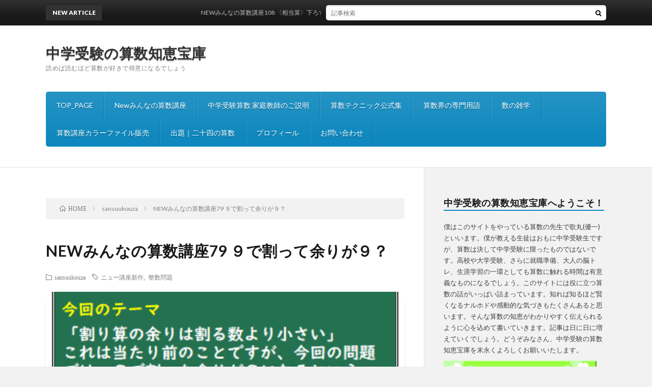

--- FILE ---
content_type: text/html; charset=UTF-8
request_url: https://sanjutsu.com/sansuukouza/9dewaruamari9/
body_size: 11343
content:
<!DOCTYPE html>
<html lang="ja" prefix="og: http://ogp.me/ns#">
<head prefix="og: http://ogp.me/ns# fb: http://ogp.me/ns/fb# article: http://ogp.me/ns/article#">
<meta charset="UTF-8">
<title>NEWみんなの算数講座79 ９で割って余りが９？ │ 中学受験の算数知恵宝庫</title>
<link rel='stylesheet' id='wp-block-library-css'  href='https://sanjutsu.com/wp-includes/css/dist/block-library/style.min.css?ver=5.6.16' type='text/css' media='all' />
<link rel="https://api.w.org/" href="https://sanjutsu.com/wp-json/" /><link rel="alternate" type="application/json" href="https://sanjutsu.com/wp-json/wp/v2/posts/4500" /><link rel="canonical" href="https://sanjutsu.com/sansuukouza/9dewaruamari9/" />
<link rel="alternate" type="application/json+oembed" href="https://sanjutsu.com/wp-json/oembed/1.0/embed?url=https%3A%2F%2Fsanjutsu.com%2Fsansuukouza%2F9dewaruamari9%2F" />
<link rel="alternate" type="text/xml+oembed" href="https://sanjutsu.com/wp-json/oembed/1.0/embed?url=https%3A%2F%2Fsanjutsu.com%2Fsansuukouza%2F9dewaruamari9%2F&#038;format=xml" />
<link rel="stylesheet" href="https://sanjutsu.com/wp-content/themes/lionblog/style.css">
<link rel="stylesheet" href="https://sanjutsu.com/wp-content/themes/lionblog/css/content.css">
<link rel="stylesheet" href="https://sanjutsu.com/wp-content/themes/lionblog-child/style.css">
<link rel="stylesheet" href="https://sanjutsu.com/wp-content/themes/lionblog/css/icon.css">
<link rel="stylesheet" href="https://fonts.googleapis.com/css?family=Lato:400,700,900">
<meta http-equiv="X-UA-Compatible" content="IE=edge">
<meta name="viewport" content="width=device-width, initial-scale=1, shrink-to-fit=no">
<link rel="dns-prefetch" href="//www.google.com">
<link rel="dns-prefetch" href="//www.google-analytics.com">
<link rel="dns-prefetch" href="//fonts.googleapis.com">
<link rel="dns-prefetch" href="//fonts.gstatic.com">
<link rel="dns-prefetch" href="//pagead2.googlesyndication.com">
<link rel="dns-prefetch" href="//googleads.g.doubleclick.net">
<link rel="dns-prefetch" href="//www.gstatic.com">
<style>
.content h2{
	color:#191919;
	background: linear-gradient(transparent 60%, #63acb7 60%);
}
.content h3{
	padding:20px;
	color:#191919;
	border: 1px solid #E5E5E5;
	border-left: 5px solid #63acb7;
}
</style>
<meta property="og:site_name" content="中学受験の算数知恵宝庫" />
<meta property="og:type" content="article" />
<meta property="og:title" content="NEWみんなの算数講座79 ９で割って余りが９？" />
<meta property="og:description" content="ニューみんなの算数講座。改訂作業が加速しています。今回は79回目の講座の改訂版です。最初に書いたのも自分ですが、月日がたって読み直してみると、あっちもこっちも直したくなります。読みやすい講座を目指しての全講座改訂作業。あと20本ちょっとです" />
<meta property="og:url" content="https://sanjutsu.com/sansuukouza/9dewaruamari9/" />
<meta property="og:image" content="https://sanjutsu.com/wp-content/uploads/2021/01/blogboard79.png" />
<meta name="twitter:card" content="summary" />



</head>
<body class="t-separate t-sky t-rich">

    
  <!--l-header-->
  <header class="l-header">
    
    <!--l-hMain-->
    <div class="l-hMain">
      <div class="container">
      
        <div class="siteTitle siteTitle-noneAd">
	              <p class="siteTitle__big u-txtShdw"><a class="siteTitle__link" href="https://sanjutsu.com">中学受験の算数知恵宝庫</a></p>          <p class="siteTitle__small">読めば読むほど算数が好きで得意になるでしょう</p>	            </div>
      

	          
      
        <nav class="globalNavi">
        <input class="globalNavi__toggle" id="globalNavi__toggle" type="checkbox" value="none">
        <label class="globalNavi__switch" for="globalNavi__toggle"></label>
	    <ul class="globalNavi__list u-txtShdw"><li id="menu-item-314" class="menu-item menu-item-type-post_type menu-item-object-page menu-item-home menu-item-314"><a href="https://sanjutsu.com/">TOP_PAGE</a></li>
<li id="menu-item-350" class="menu-item menu-item-type-taxonomy menu-item-object-category current-post-ancestor current-menu-parent current-post-parent menu-item-350"><a href="https://sanjutsu.com/category/sansuukouza/">Newみんなの算数講座</a></li>
<li id="menu-item-372" class="menu-item menu-item-type-post_type menu-item-object-page menu-item-372"><a href="https://sanjutsu.com/kateikyoushi-info/">中学受験算数 家庭教師のご説明</a></li>
<li id="menu-item-893" class="menu-item menu-item-type-post_type menu-item-object-page menu-item-893"><a href="https://sanjutsu.com/technique/">算数テクニック公式集</a></li>
<li id="menu-item-894" class="menu-item menu-item-type-post_type menu-item-object-page menu-item-894"><a href="https://sanjutsu.com/sansuuyougo/">算数界の専門用語</a></li>
<li id="menu-item-896" class="menu-item menu-item-type-post_type menu-item-object-page menu-item-896"><a href="https://sanjutsu.com/kazuzatsugaku/">数の雑学</a></li>
<li id="menu-item-897" class="menu-item menu-item-type-post_type menu-item-object-page menu-item-897"><a href="https://sanjutsu.com/colorfile/">算数講座カラーファイル販売</a></li>
<li id="menu-item-898" class="menu-item menu-item-type-taxonomy menu-item-object-category menu-item-898"><a href="https://sanjutsu.com/category/twentyfour-sansuu/">出題｜二十四の算数</a></li>
<li id="menu-item-404" class="menu-item menu-item-type-post_type menu-item-object-page menu-item-404"><a href="https://sanjutsu.com/introduction/">プロフィール</a></li>
<li id="menu-item-375" class="menu-item menu-item-type-custom menu-item-object-custom menu-item-375"><a href="https://my.formman.com/form/pc/5g6B3L3usqoNDLzK/">お問い合わせ</a></li>
</ul>
	            </nav>
       
      </div>
    </div>
    <!-- /l-hMain -->
    
    
    <!-- l-hExtra -->
		    <div class="l-hExtra">
      <div class="container">
        
        <div class="marquee">
          <div class="marquee__title">NEW ARTICLE</div>
          <div class="marquee__item">
		  		              <a class="marquee__link" href="https://sanjutsu.com/sansuukouza/soutouzan2ways/">NEWみんなの算数講座108 〈相当算〉下ろす手と下ろさない手</a>
		  		            </div>
        </div>

        <div class="socialSearch">
                        <div class="searchBox">
        <form class="searchBox__form" method="get" target="_top" action="https://sanjutsu.com/" >
          <input class="searchBox__input" type="text" maxlength="50" name="s" placeholder="記事検索"><button class="searchBox__submit icon-search" type="submit" value="search"> </button>
        </form>
      </div>                
	                    </div>
     
      </div>
    </div>
        <!-- /l-hExtra -->
    
  </header>
  <!--/l-header-->
  
   
  <!-- l-wrapper -->
  <div class="l-wrapper">
	
    <!-- l-main -->
    <main class="l-main">
	
	  <div class="breadcrumb" ><div class="container" ><ul class="breadcrumb__list"><li class="breadcrumb__item" itemscope itemtype="http://data-vocabulary.org/Breadcrumb"><a href="https://sanjutsu.com/" itemprop="url"><span class="icon-home" itemprop="title">HOME</span></a></li><li class="breadcrumb__item" itemscope itemtype="http://data-vocabulary.org/Breadcrumb"><a href="https://sanjutsu.com/category/sansuukouza/" itemprop="url"><span itemprop="title">sansuukouza</span></a></li><li class="breadcrumb__item">NEWみんなの算数講座79 ９で割って余りが９？</li></ul></div></div>      
      <article>
      <!-- heading-dateList -->
      <h1 class="heading heading-primary">NEWみんなの算数講座79 ９で割って余りが９？</h1>
      
      <ul class="dateList dateList-single">
                <li class="dateList__item icon-folder"><a href="https://sanjutsu.com/category/sansuukouza/" rel="category tag">sansuukouza</a></li>
        <li class="dateList__item icon-tag"><a href="https://sanjutsu.com/tag/%e3%83%8b%e3%83%a5%e3%83%bc%e8%ac%9b%e5%ba%a7%e6%96%b0%e4%bd%9c/" rel="tag">ニュー講座新作</a>, <a href="https://sanjutsu.com/tag/%e6%95%b4%e6%95%b0%e5%95%8f%e9%a1%8c/" rel="tag">整数問題</a></li>      </ul>
      <!-- /heading-dateList -->


      
	        <!-- アイキャッチ -->
      <div class="eyecatch eyecatch-single">

        		  <img src="https://sanjutsu.com/wp-content/uploads/2021/01/blogboard79.png" alt="NEWみんなの算数講座79 ９で割って余りが９？" width="348" height="145" >
		  		        
      </div>
      <!-- /アイキャッチ -->
	        
	  

      
      
	  
	        
            
      
	        <section class="content">
	    <p><a href="https://px.a8.net/svt/ejp?a8mat=3H5DQJ+C506SY+4MRM+5Z6WX" rel="nofollow"> <img loading="lazy" src="https://www28.a8.net/svt/bgt?aid=210203083734&amp;wid=001&amp;eno=01&amp;mid=s00000021613001004000&amp;mc=1" alt="" width="468" height="60" border="0" /></a> <img loading="lazy" src="https://www18.a8.net/0.gif?a8mat=3H5DQJ+C506SY+4MRM+5Z6WX" alt="" width="1" height="1" border="0" /></p>
<p>ニューみんなの算数講座。改訂作業が加速しています。今回は79回目の講座の改訂版です。最初に書いたのも自分ですが、月日がたって読み直してみると、あっちもこっちも直したくなります。読みやすい講座を目指しての全講座改訂作業。あと20本ちょっとです。頑張ります。</p>
<div class="borderBox">
<p><img loading="lazy" class="alignnone  wp-image-4243" src="http://sanjutsu.com/wp-content/uploads/2021/01/pin.gif" alt="" width="14" height="15" />このサイトのひな形（Wordpressといいます）に標準装備のコメントらんは海外などからの自動送信SPAMだらけに降参して撤去。かわりにメールフォームを入れましたので応援よろしくお願いしますね。</p>
</div>
<p>さて79回目の今回の講座。正直ちょっと難しいかもしれません。でもなるべくわかりやすく書きますから、最後まで頑張ってついてきてほしいです。理解できたらとても気分がいいと思うんですよ？</p>
<p>というわけで今回の問題です。</p>
<div class="bgBox">
<p><span class="markerYellow">ある整数から、３ケタの整数Ｘを引く引き算で、整数Ｘの一の位を書き忘れて２ケタの整数として引き算してしまい、その結果、正しい答えより352大きくなってしまいました。整数Ｘを求めてください。</span></p>
</div>
<p>さてさてどうしましょう？　ある整数も整数Ｘもわかってないし、一の位のどんな数字を書き忘れたかもわかりません。（整数Ｘは求めるものなのでわかってなくて当たり前ですけど）<br />
わかっているのは正しい計算と間違えた計算の差だけ。ちょっと情報が少ない感じがしますよね。<br />
しかしこれがなんとかなるんです。次のように考えるとしっかり答えがでてきます。</p>
<p><strong>整数Ｘの各位の数字をＡ、Ｂ、Ｃ（どれも１ケタの数）とします。</strong></p>
<p>整数Ｘ　&#x27a1;　ＡＢＣ　（ＡひゃくＢじゅうＣ）</p>
<p>すると間違えて引いた数（Ｙとします）は</p>
<p>整数Ｙ　&#x27a1;　ＡＢ　（ＡじゅうＢ）　になります。</p>
<p>ＸとＹの差が352ですよね？<br />
（ＹがＸより352小さいから、引き算の答えが352大きくなりました）</p>
<p><strong>整数ＸとＹを式で表すと次のようになります。</strong>Ａ、Ｂ、Ｃは各位の１ケタの数なので、整数Ｘ、Ｙを式で表すときは、百の位には100、十の位には10をかけてから、たすことになります。（一の位の×１は省略します。下に続く引き算の式では×１があると考えてください）</p>
<p>整数Ｘ　&#x27a1;　<strong>100×Ａ＋10×Ｂ＋Ｃ</strong><br />
整数Ｙ　&#x27a1;　<strong>10×Ａ＋Ｂ</strong></p>
<p>ＸとＹの差を式にしてみます。</p>
<p>整数Ｘ－整数Ｙ<br />
＝（100×Ａ＋10×Ｂ＋Ｃ）－（10×Ａ＋Ｂ）<br />
＝<strong>90×Ａ＋９×Ｂ+Ｃ　</strong>…①<br />
＊100個のＡが90個に減り、10個のＢが９個に減り、Ｃはそのまま</p>
<p>さらに①式を　９×（　）　の形に整理すると、<br />
<strong>９×（10×Ａ＋Ｂ）＋Ｃ</strong>　…②　となります。<br />
＊９で割れる部分を ９×（　）の形に直しました。＋Ｃはそのまま（　）の外です。</p>
<p>さてここまで進んだ②式を見ると、（　）の中が整数Ｙを表す式と同じになっていることがわかります。つまり②式はさらに変形できて、<br />
９×（10×Ａ＋Ｂ）＋Ｃ<br />
＝<strong>９×Ｙ＋Ｃ</strong>　…③　になりますね。</p>
<p>結局整数Ｘと整数Ｙの差は、整数Ｙの９倍にＣを加えたものなのです。不思議な感じがするかもしれませんが、ここまでの計算に間違いはないので、③式は正しいです。</p>
<p>ここで問題文に戻って確認します。整数Ｘと整数Ｙの差は352でしたよね。</p>
<p>そう、③式は352と等しい。<strong>９×Ｙ＋Ｃ＝352</strong>　です。</p>
<p>まだわからない文字が２つありますが、<strong>Ｃは１ケタの数だから、０から９に限られます。</strong><br />
352を９で割ってみるとＣの見当がつきそうです。</p>
<p>352÷９＝39あまり１</p>
<p>この割り算は<br />
９×39＋１＝352と直すことができるので、<br />
Ｙ＝39、Ｃ＝１ということですね。<br />
整数ＸはＹの一の位にＣをつけたものだから、整数Ｘは<span style="color: #ff0000;">391</span>です。</p>
<p>たしかめてみましょうか。<br />
整数Ｘ－整数Ｙ＝391－39＝352！　確かに一の位の１を書かなければ答えが352くるいますね。</p>
<p>（注意）この問題は整数ＸとＹを求めることはできますが、問題文の「ある整数」を求めることはできません。「ある整数」は整数Ｘより大きければなんでもよいです。</p>
<div class="exclamationBox">
<p>〈つけたし〉<br />
９×Ｙ＋Ｃ＝352<br />
この式のＣが１ケタの数ということは、352を９で割った商がＹで余りがＣということです。たとえば13÷４＝３余り１のとき、４×３＋１＝13　（割る数）×（商）＋（余り）＝（割られる数）ですよね。このことを使って352を９で割り、ＹとＣを求めました。Ｃが１ケタの数だから使える考え方です。</p>
</div>
<p>＊＊＊<br />
無事に答えが出ましたが、<strong>じつはこの問題、数値によっては意外な落とし穴があります。</strong>問題では整数ＸとＹの差を352に設定しましたけど、もし252だと答えが２つになるんですよ。整数問題は深いなあ(*´з`)　話を続けますね。</p>
<p>つけたしコーナーで、Ｃが１ケタの数だから、352を９で割ったときの商がＹで余りがＣと書いたでしょう？<br />
もし352が252だと、252÷９＝28あまり０になって、<br />
Ｙ＝28、Ｃ＝０　&#x27a1;　Ｘは280<br />
これはこれで正解なのですが、<br />
<strong>割られる数が９の倍数のときは、2</strong><strong>52÷９＝27あまり９という式も想定する必要が出てきます。<br />
</strong>９で割ってあまりが９というのは普通はありえないことですが、この問題の場合は、<br />
Ｙ＝27、Ｃ＝９　&#x27a1;　Ｘは279<br />
ちゃんとＹが２ケタ、Ｃが１ケタになりますから、この答えも正解なんです。<br />
つまり問題の条件のＸとＹの差が９の倍数のときは、２つの答えが考えられるということです。</p>
<p>しかし「９で割って余りが９」を想定するのは大変でしょうから、安全運転するなら、９×Ｙ＋Ｃ＝□という式ができたとき、Ｃに０から９のどれをあてはめたらＹが整数になるか？を慎重に考えることですね。□が９の倍数のときだけ、Ｃは０と９の２つが考えられます。（□が９の倍数以外ならＣは１つだけです）</p>
<p>＊＊＊<br />
ちょっと難しかったですか？　そう思った人もあきらめずに何度か読んでみてくださいね。内容がストンと頭に落ちたとき、「オー、この算数わかった～」という充実感をヒシヒシ感じると思いますよ。</p>
<p>ではこれでニューみん算79回目の講座を終わりにしたいと思います。次回が80回目になりますね。なるべく早く書きますから、皆さんまたいらしてくださいね。ではまた～！</p>
<p><span style="color: #ff99cc;">カーテンコール</span><br />
途中にあった式変形の手順は、分配法則と呼ばれ、算数ではとてもよく使われます。<br />
６×3.14＋12×3.14＝(６＋12)×3.14<br />
これと同じ要領で、90×Ａ＋９×Ｂを９×（10×Ａ＋Ｂ） のように直す変形もしっかりできてほしいところです。</p>
<div class="border2Box">
<p><a href="https://form.os7.biz/f/b515eea3/"><img loading="lazy" class="alignnone wp-image-4475 size-full" src="http://sanjutsu.com/wp-content/uploads/2021/01/a_btn077.gif" alt="" width="50" height="60" /></a><span class="markerBlue">NEWみんなの算数講座への質問やご意見、筆者ウタマル先生へのお便りは、メールのイラストをクリックして、メールフォームからお寄せください。</span></p>
</div>
      </section>
	  
      
	        <!-- 記事下シェアボタン -->
        <aside>
<ul class="socialList">
<li class="socialList__item"><a class="socialList__link icon-facebook" href="http://www.facebook.com/sharer.php?u=https%3A%2F%2Fsanjutsu.com%2Fsansuukouza%2F9dewaruamari9%2F&amp;t=NEW%E3%81%BF%E3%82%93%E3%81%AA%E3%81%AE%E7%AE%97%E6%95%B0%E8%AC%9B%E5%BA%A779+%EF%BC%99%E3%81%A7%E5%89%B2%E3%81%A3%E3%81%A6%E4%BD%99%E3%82%8A%E3%81%8C%EF%BC%99%EF%BC%9F" target="_blank" title="Facebookで共有"></a></li><li class="socialList__item"><a class="socialList__link icon-twitter" href="http://twitter.com/intent/tweet?text=NEW%E3%81%BF%E3%82%93%E3%81%AA%E3%81%AE%E7%AE%97%E6%95%B0%E8%AC%9B%E5%BA%A779+%EF%BC%99%E3%81%A7%E5%89%B2%E3%81%A3%E3%81%A6%E4%BD%99%E3%82%8A%E3%81%8C%EF%BC%99%EF%BC%9F&amp;https%3A%2F%2Fsanjutsu.com%2Fsansuukouza%2F9dewaruamari9%2F&amp;url=https%3A%2F%2Fsanjutsu.com%2Fsansuukouza%2F9dewaruamari9%2F" target="_blank" title="Twitterで共有"></a></li><li class="socialList__item"><a class="socialList__link icon-line" href="http://line.naver.jp/R/msg/text/?NEW%E3%81%BF%E3%82%93%E3%81%AA%E3%81%AE%E7%AE%97%E6%95%B0%E8%AC%9B%E5%BA%A779+%EF%BC%99%E3%81%A7%E5%89%B2%E3%81%A3%E3%81%A6%E4%BD%99%E3%82%8A%E3%81%8C%EF%BC%99%EF%BC%9F%0D%0Ahttps%3A%2F%2Fsanjutsu.com%2Fsansuukouza%2F9dewaruamari9%2F" target="_blank" title="LINEで送る"></a></li></ul>
</aside>
	  <!-- /記事下シェアボタン -->
	        
      
      

	        <!-- 前次記事エリア -->
	  <ul class="prevNext">
        	      <li class="prevNext__item prevNext__item-prev">
            <div class="prevNext__pop">前の記事</div>
	        <a class="prevNext__imgLink" href="https://sanjutsu.com/sansuukouza/2yori5story/" title="NEWみんなの算数講座78 ２より５が大切！">
					      <img src="https://sanjutsu.com/wp-content/uploads/2021/01/blogboard78-150x145.png" alt="NEWみんなの算数講座78 ２より５が大切！" width="150" height="145" >
			  		    	        </a>
	        <h3 class="prevNext__title">
	          <a href="https://sanjutsu.com/sansuukouza/2yori5story/">NEWみんなの算数講座78 ２より５が大切！</a>
              	        </h3>
	      </li>
                	      <li class="prevNext__item prevNext__item-next">
            <div class="prevNext__pop">次の記事</div>
	        <a class="prevNext__imgLink" href="https://sanjutsu.com/sansuukouza/euclidgojo/" title="NEWみんなの算数講座80 ユークリッドの互除法">
					      <img src="https://sanjutsu.com/wp-content/uploads/2021/02/blogboard80-150x145.png" alt="NEWみんなの算数講座80 ユークリッドの互除法" width="150" height="145" >
			  		    	        </a>
	        <h3 class="prevNext__title">
	          <a href="https://sanjutsu.com/sansuukouza/euclidgojo/">NEWみんなの算数講座80 ユークリッドの互除法</a>
	          	        </h3>
	      </li>
        	  </ul>
      <!-- /前次記事エリア -->
	        
      
	        <!-- 記事下エリア[widget] -->
        <aside class="widgetPost widgetPost-bottom"><aside class="widget"><h2 class="heading heading-secondary">人気記事</h2>        <ol class="rankListWidget">
          <li class="rankListWidget__item">
                        <div class="eyecatch eyecatch-widget u-txtShdw">
              <a href="https://sanjutsu.com/sansuukouza/warukazu-amari/">
			    <img width="348" height="145" src="https://sanjutsu.com/wp-content/uploads/2019/07/blogboard5.png" class="attachment-icatch size-icatch wp-post-image" alt="" loading="lazy" />              </a>
            </div>
                        <h3 class="rankListWidget__title"><a href="https://sanjutsu.com/sansuukouza/warukazu-amari/">Newみんなの算数講座５ 「～で割ると～余り、～で割ると～余る」</a></h3>
            <div class="dateList dateList-widget">
                            <span class="dateList__item icon-folder"><a href="https://sanjutsu.com/category/sansuukouza/" rel="category tag">sansuukouza</a></span>
            </div>
          </li>
          <li class="rankListWidget__item">
                        <div class="eyecatch eyecatch-widget u-txtShdw">
              <a href="https://sanjutsu.com/sansuukouza/daikei-heikousen/">
			    <img width="348" height="145" src="https://sanjutsu.com/wp-content/uploads/2019/08/blogboard10.png" class="attachment-icatch size-icatch wp-post-image" alt="" loading="lazy" />              </a>
            </div>
                        <h3 class="rankListWidget__title"><a href="https://sanjutsu.com/sansuukouza/daikei-heikousen/">Newみんなの算数講座10 台形内の平行線(地道と近道)</a></h3>
            <div class="dateList dateList-widget">
                            <span class="dateList__item icon-folder"><a href="https://sanjutsu.com/category/sansuukouza/" rel="category tag">sansuukouza</a></span>
            </div>
          </li>
          <li class="rankListWidget__item">
                        <div class="eyecatch eyecatch-widget u-txtShdw">
              <a href="https://sanjutsu.com/sansuukouza/thepurin/">
			    <img width="348" height="145" src="https://sanjutsu.com/wp-content/uploads/2021/03/blogboard104.png" class="attachment-icatch size-icatch wp-post-image" alt="" loading="lazy" />              </a>
            </div>
                        <h3 class="rankListWidget__title"><a href="https://sanjutsu.com/sansuukouza/thepurin/">NEWみんなの算数講座104 プリン</a></h3>
            <div class="dateList dateList-widget">
                            <span class="dateList__item icon-folder"><a href="https://sanjutsu.com/category/sansuukouza/" rel="category tag">sansuukouza</a></span>
            </div>
          </li>
          <li class="rankListWidget__item">
                        <div class="eyecatch eyecatch-widget u-txtShdw">
              <a href="https://sanjutsu.com/sansuukouza/hyakugogenzan/">
			    <img width="348" height="145" src="https://sanjutsu.com/wp-content/uploads/2019/09/blogboard67.png" class="attachment-icatch size-icatch wp-post-image" alt="" loading="lazy" />              </a>
            </div>
                        <h3 class="rankListWidget__title"><a href="https://sanjutsu.com/sansuukouza/hyakugogenzan/">Newみんなの算数講座67 百五減算</a></h3>
            <div class="dateList dateList-widget">
                            <span class="dateList__item icon-folder"><a href="https://sanjutsu.com/category/sansuukouza/" rel="category tag">sansuukouza</a></span>
            </div>
          </li>
          <li class="rankListWidget__item">
                        <div class="eyecatch eyecatch-widget u-txtShdw">
              <a href="https://sanjutsu.com/sansuukouza/rokkakukeibunkatsu/">
			    <img width="348" height="145" src="https://sanjutsu.com/wp-content/uploads/2021/03/blogboard101.png" class="attachment-icatch size-icatch wp-post-image" alt="" loading="lazy" />              </a>
            </div>
                        <h3 class="rankListWidget__title"><a href="https://sanjutsu.com/sansuukouza/rokkakukeibunkatsu/">NEWみんなの算数講座101 正六角形の分割レクチャー</a></h3>
            <div class="dateList dateList-widget">
                            <span class="dateList__item icon-folder"><a href="https://sanjutsu.com/category/sansuukouza/" rel="category tag">sansuukouza</a></span>
            </div>
          </li>
        </ol>
		</aside></aside>      <!-- /記事下エリア[widget] -->
	        
            
      

      	        

	  
	        <!-- プロフィール -->
	  <aside class="profile">
	    <div class="profile__imgArea">
	      		  <img src="https://secure.gravatar.com/avatar/1c70f85a44332c18754b858e7fa16285?s=96&#038;d=mm&#038;r=g" alt="sanjutsuman" width="60" height="60" >
		  	        

	      <ul class="profile__list">
	  	    	      </ul>  
	    </div>
	    <div class="profile__contents">
	      <h2 class="profile__name">Author：sanjutsuman            <span class="btn"><a class="btn__link btn__link-profile" href="https://sanjutsu.com/author/sanjutsuman/">投稿一覧</a></span>
          </h2>
	      	      <div class="profile__description"></div>
	    </div>
	  </aside>
      <!-- /プロフィール -->
	  	  


	  
	  	  


	  
	        <!-- コメント -->
                    <!-- /コメント -->
	  	  

	  
	        <!-- PVカウンター -->
        	  <!-- /PVカウンター -->
	        </article>
      
      
    </main>
    <!-- /l-main -->

    
	    <!-- l-sidebar -->
          <div class="l-sidebar">
	  
	          <aside class="widget"><h2 class="heading heading-widget">中学受験の算数知恵宝庫へようこそ！</h2>			<div class="textwidget"><p>僕はこのサイトをやっている算数の先生で歌丸(優一)といいます。僕が教える生徒はおもに中学受験生ですが、算数は決して中学受験に限ったものではないです。高校や大学受験、さらに就職準備、大人の脳トレ、生涯学習の一環としても算数に触れる時間は有意義なものになるでしょう。このサイトには役に立つ算数の話がいっぱい詰まっています。知れば知るほど賢くなるナルホドや感動的な気づきもたくさんあると思います。そんな算数の知恵がわかりやすく伝えられるように心を込めて書いていきます。記事は日に日に増えていくでしょう。どうぞみなさん、中学受験の算数知恵宝庫を末永くよろしくお願いいたします。</p>
<p><a href="http://sanjutsu.com/kateikyoushi-info/"><img loading="lazy" class="alignnone wp-image-1478 size-medium" src="http://sanjutsu.com/wp-content/uploads/2019/08/blogbanner1-3-300x75.png" alt="" width="300" height="75" /></a><br />
<img loading="lazy" class="alignnone wp-image-4243" src="http://sanjutsu.com/wp-content/uploads/2021/01/pin.gif" alt="" width="14" height="15" />家庭教師の<a href="http://sanjutsu.com/kateikyoushi-info/" target="_blank" rel="noopener">説明ページはこちら</a>です。都内および近県、中学受験を目指す生徒さんの算数がメインですが、それ以外の方をお引き受けすることもあります。算数は楽しくわかりやすく教われば結果が見違えてきます。算数に苦戦しているお子さんがいらしたらぜひご相談くださいね。</p>
<p><span class="markerYellow"><img loading="lazy" class="alignnone wp-image-4243" src="http://sanjutsu.com/wp-content/uploads/2021/01/pin.gif" alt="" width="14" height="15" />伝統の人気コンテンツNEWみんなの算数講座(全108講座)を５講座ずつカラー印刷した算数知恵のお宝冊子は</span><a href="http://sanjutsu.com/colorfile/" target="_blank" rel="noopener noreferrer">こちらのページ</a>からご注文ください。頒布千部を超えました。どうもありがとうございます。</p>
<p>算数を教える名人　歌丸先生<br />
算数著書七冊になりました！<br />
<img loading="lazy" class="alignleft wp-image-5925 size-thumbnail" src="http://sanjutsu.com/wp-content/uploads/2022/02/mephoto2-150x150.jpg" alt="" width="150" height="150" /></p>
</div>
		</aside><aside class="widget"><h2 class="heading heading-widget">最近の投稿</h2>            <ol class="imgListWidget">
                              
              <li class="imgListWidget__item">
                                  <a class="imgListWidget__borderBox" href="https://sanjutsu.com/sansuukouza/soutouzan2ways/" title="NEWみんなの算数講座108 〈相当算〉下ろす手と下ろさない手"><span>
                                      <img width="150" height="145" src="https://sanjutsu.com/wp-content/uploads/2021/03/blogboard108-150x145.png" class="attachment-thumbnail size-thumbnail wp-post-image" alt="" loading="lazy" />                                    </span></a>
                                <h3 class="imgListWidget__title">
                  <a href="https://sanjutsu.com/sansuukouza/soutouzan2ways/">NEWみんなの算数講座108 〈相当算〉下ろす手と下ろさない手</a>
                  <span class="post-date">2021.03.24</span>                </h3>
              </li>
                              
              <li class="imgListWidget__item">
                                  <a class="imgListWidget__borderBox" href="https://sanjutsu.com/sansuukouza/dantoushikaku/" title="NEWみんなの算数講座107 断頭四角柱"><span>
                                      <img width="150" height="145" src="https://sanjutsu.com/wp-content/uploads/2021/03/blogboard107-150x145.png" class="attachment-thumbnail size-thumbnail wp-post-image" alt="" loading="lazy" />                                    </span></a>
                                <h3 class="imgListWidget__title">
                  <a href="https://sanjutsu.com/sansuukouza/dantoushikaku/">NEWみんなの算数講座107 断頭四角柱</a>
                  <span class="post-date">2021.03.17</span>                </h3>
              </li>
                              
              <li class="imgListWidget__item">
                                  <a class="imgListWidget__borderBox" href="https://sanjutsu.com/sansuukouza/hukushuutest01/" title="NEWみんなの算数講座106 復習テスト１枚目"><span>
                                      <img width="150" height="150" src="https://sanjutsu.com/wp-content/uploads/2021/03/moshihuukei-150x150.jpg" class="attachment-thumbnail size-thumbnail wp-post-image" alt="" loading="lazy" />                                    </span></a>
                                <h3 class="imgListWidget__title">
                  <a href="https://sanjutsu.com/sansuukouza/hukushuutest01/">NEWみんなの算数講座106 復習テスト１枚目</a>
                  <span class="post-date">2021.03.09</span>                </h3>
              </li>
                              
              <li class="imgListWidget__item">
                                  <a class="imgListWidget__borderBox" href="https://sanjutsu.com/sansuukouza/rinjigou/" title="NEWみんなの算数講座 臨時号（103回の解説と解答）"><span>
                                      <img width="150" height="150" src="https://sanjutsu.com/wp-content/uploads/2021/03/rinjiressha-150x150.jpg" class="attachment-thumbnail size-thumbnail wp-post-image" alt="" loading="lazy" />                                    </span></a>
                                <h3 class="imgListWidget__title">
                  <a href="https://sanjutsu.com/sansuukouza/rinjigou/">NEWみんなの算数講座 臨時号（103回の解説と解答）</a>
                  <span class="post-date">2021.03.09</span>                </h3>
              </li>
                              
              <li class="imgListWidget__item">
                                  <a class="imgListWidget__borderBox" href="https://sanjutsu.com/sansuukouza/tokeizanniho/" title="NEWみんなの算数講座105 時計算の二歩目"><span>
                                      <img width="150" height="145" src="https://sanjutsu.com/wp-content/uploads/2021/03/blogboard105-150x145.png" class="attachment-thumbnail size-thumbnail wp-post-image" alt="" loading="lazy" />                                    </span></a>
                                <h3 class="imgListWidget__title">
                  <a href="https://sanjutsu.com/sansuukouza/tokeizanniho/">NEWみんなの算数講座105 時計算の二歩目</a>
                  <span class="post-date">2021.03.08</span>                </h3>
              </li>
                              
              <li class="imgListWidget__item">
                                  <a class="imgListWidget__borderBox" href="https://sanjutsu.com/sansuukouza/thepurin/" title="NEWみんなの算数講座104 プリン"><span>
                                      <img width="150" height="145" src="https://sanjutsu.com/wp-content/uploads/2021/03/blogboard104-150x145.png" class="attachment-thumbnail size-thumbnail wp-post-image" alt="" loading="lazy" />                                    </span></a>
                                <h3 class="imgListWidget__title">
                  <a href="https://sanjutsu.com/sansuukouza/thepurin/">NEWみんなの算数講座104 プリン</a>
                  <span class="post-date">2021.03.06</span>                </h3>
              </li>
                              
              <li class="imgListWidget__item">
                                  <a class="imgListWidget__borderBox" href="https://sanjutsu.com/sansuukouza/sebangousuiri/" title="NEWみんなの算数講座103 背番号を推理しよう！"><span>
                                      <img width="150" height="145" src="https://sanjutsu.com/wp-content/uploads/2021/03/blogboard103-150x145.png" class="attachment-thumbnail size-thumbnail wp-post-image" alt="" loading="lazy" />                                    </span></a>
                                <h3 class="imgListWidget__title">
                  <a href="https://sanjutsu.com/sansuukouza/sebangousuiri/">NEWみんなの算数講座103 背番号を推理しよう！</a>
                  <span class="post-date">2021.03.04</span>                </h3>
              </li>
                              
              <li class="imgListWidget__item">
                                  <a class="imgListWidget__borderBox" href="https://sanjutsu.com/sansuukouza/anahyoumenseki/" title="NEWみんなの算数講座102 穴をあけると表面積は増える"><span>
                                      <img width="150" height="145" src="https://sanjutsu.com/wp-content/uploads/2021/03/blogboard102-150x145.png" class="attachment-thumbnail size-thumbnail wp-post-image" alt="" loading="lazy" />                                    </span></a>
                                <h3 class="imgListWidget__title">
                  <a href="https://sanjutsu.com/sansuukouza/anahyoumenseki/">NEWみんなの算数講座102 穴をあけると表面積は増える</a>
                  <span class="post-date">2021.03.03</span>                </h3>
              </li>
                              
              <li class="imgListWidget__item">
                                  <a class="imgListWidget__borderBox" href="https://sanjutsu.com/sansuukouza/rokkakukeibunkatsu/" title="NEWみんなの算数講座101 正六角形の分割レクチャー"><span>
                                      <img width="150" height="145" src="https://sanjutsu.com/wp-content/uploads/2021/03/blogboard101-150x145.png" class="attachment-thumbnail size-thumbnail wp-post-image" alt="" loading="lazy" />                                    </span></a>
                                <h3 class="imgListWidget__title">
                  <a href="https://sanjutsu.com/sansuukouza/rokkakukeibunkatsu/">NEWみんなの算数講座101 正六角形の分割レクチャー</a>
                  <span class="post-date">2021.03.02</span>                </h3>
              </li>
                              
              <li class="imgListWidget__item">
                                  <a class="imgListWidget__borderBox" href="https://sanjutsu.com/sansuukouza/yakusuukosuulist/" title="NEWみんなの算数講座100 約数の個数別整数リスト"><span>
                                      <img width="150" height="145" src="https://sanjutsu.com/wp-content/uploads/2021/03/blogboard100-150x145.png" class="attachment-thumbnail size-thumbnail wp-post-image" alt="" loading="lazy" />                                    </span></a>
                                <h3 class="imgListWidget__title">
                  <a href="https://sanjutsu.com/sansuukouza/yakusuukosuulist/">NEWみんなの算数講座100 約数の個数別整数リスト</a>
                  <span class="post-date">2021.03.02</span>                </h3>
              </li>
                          </ol>
            </aside><aside class="widget"><h2 class="heading heading-widget">カテゴリー</h2>
			<ul>
					<li class="cat-item cat-item-18"><a href="https://sanjutsu.com/category/sansuukouza/">sansuukouza</a> (109)
</li>
			</ul>

			</aside><aside class="widget"><h2 class="heading heading-widget">タグ一覧</h2><div class="tagcloud"><a href="https://sanjutsu.com/tag/%e3%83%8b%e3%83%a5%e3%83%bc%e8%ac%9b%e5%ba%a7%e6%96%b0%e4%bd%9c/" class="tag-cloud-link tag-link-103 tag-link-position-1" style="font-size: 22pt;" aria-label="ニュー講座新作 (45個の項目)">ニュー講座新作</a>
<a href="https://sanjutsu.com/tag/%e9%80%9f%e3%81%95/" class="tag-cloud-link tag-link-48 tag-link-position-2" style="font-size: 17.264705882353pt;" aria-label="割合・速さ (15個の項目)">割合・速さ</a>
<a href="https://sanjutsu.com/tag/%e5%a0%b4%e5%90%88%e3%81%ae%e6%95%b0/" class="tag-cloud-link tag-link-13 tag-link-position-3" style="font-size: 15.205882352941pt;" aria-label="場合の数 (9個の項目)">場合の数</a>
<a href="https://sanjutsu.com/tag/%e5%b9%b3%e9%9d%a2%e5%9b%b3%e5%bd%a2/" class="tag-cloud-link tag-link-92 tag-link-position-4" style="font-size: 17.264705882353pt;" aria-label="平面図形 (15個の項目)">平面図形</a>
<a href="https://sanjutsu.com/tag/%e5%be%a9%e7%bf%92%e3%83%86%e3%82%b9%e3%83%88/" class="tag-cloud-link tag-link-108 tag-link-position-5" style="font-size: 8pt;" aria-label="復習テスト (1個の項目)">復習テスト</a>
<a href="https://sanjutsu.com/tag/%e6%8e%a8%e7%90%86%e3%83%bb%e6%8e%a8%e8%ab%96/" class="tag-cloud-link tag-link-106 tag-link-position-6" style="font-size: 8pt;" aria-label="推理・推論 (1個の項目)">推理・推論</a>
<a href="https://sanjutsu.com/tag/%e6%95%b4%e6%95%b0%e5%95%8f%e9%a1%8c/" class="tag-cloud-link tag-link-93 tag-link-position-7" style="font-size: 18.294117647059pt;" aria-label="整数問題 (19個の項目)">整数問題</a>
<a href="https://sanjutsu.com/tag/%e6%96%87%e7%ab%a0%e9%a1%8c/" class="tag-cloud-link tag-link-101 tag-link-position-8" style="font-size: 19.117647058824pt;" aria-label="文章題 (23個の項目)">文章題</a>
<a href="https://sanjutsu.com/tag/%e6%af%94/" class="tag-cloud-link tag-link-104 tag-link-position-9" style="font-size: 11.088235294118pt;" aria-label="比 (3個の項目)">比</a>
<a href="https://sanjutsu.com/tag/%e7%ab%8b%e4%bd%93%e5%9b%b3%e5%bd%a2/" class="tag-cloud-link tag-link-55 tag-link-position-10" style="font-size: 16.338235294118pt;" aria-label="立体図形 (12個の項目)">立体図形</a>
<a href="https://sanjutsu.com/tag/%e8%a6%8f%e5%89%87%e6%80%a7/" class="tag-cloud-link tag-link-96 tag-link-position-11" style="font-size: 16.338235294118pt;" aria-label="規則性 (12個の項目)">規則性</a>
<a href="https://sanjutsu.com/tag/%e8%a8%88%e7%ae%97%e5%95%8f%e9%a1%8c/" class="tag-cloud-link tag-link-102 tag-link-position-12" style="font-size: 13.661764705882pt;" aria-label="計算問題 (6個の項目)">計算問題</a>
<a href="https://sanjutsu.com/tag/%e9%9b%86%e5%90%88/" class="tag-cloud-link tag-link-86 tag-link-position-13" style="font-size: 9.8529411764706pt;" aria-label="集合 (2個の項目)">集合</a>
<a href="https://sanjutsu.com/tag/%e9%a3%9f%e5%a1%a9%e6%b0%b4/" class="tag-cloud-link tag-link-31 tag-link-position-14" style="font-size: 13.661764705882pt;" aria-label="食塩水 (6個の項目)">食塩水</a></div>
</aside>	  	  
	      
    </div>

    <!-- /l-sidebar -->
	    
    
  </div>
  <!-- /l-wrapper -->

  <!-- schema -->
  <script type="application/ld+json">
  {
  "@context": "http://schema.org",
  "@type": "BlogPosting",
  "mainEntityOfPage":{
	  "@type": "WebPage",
	  "@id": "https://sanjutsu.com/sansuukouza/9dewaruamari9/"
  },
  "headline": "NEWみんなの算数講座79 ９で割って余りが９？",
  "image": {
	  "@type": "ImageObject",
	  "url": "https://sanjutsu.com/wp-content/uploads/2021/01/blogboard79.png",
	  "height": "145",
	  "width": "348"
	    },
  "datePublished": "2021-01-29T23:35:42+0900",
  "dateModified": "2021-02-04T20:45:38+0900",
  "author": {
	  "@type": "Person",
	  "name": "sanjutsuman"
  },
  "publisher": {
	  "@type": "Organization",
	  "name": "中学受験の算数知恵宝庫",
	  "logo": {
		  "@type": "ImageObject",
		  		    		    "url": "",
		    "width": "",
		    "height":""
		    		  	  }
  },
  "description": "ニューみんなの算数講座。改訂作業が加速しています。今回は79回目の講座の改訂版です。最初に書いたのも自分ですが、月日がたって読み直してみると、あっちもこっちも直したくなります。読みやすい講座を目指しての全講座改訂作業。あと20本ちょっとです。頑張ります。 このサイトのひな形（Wordpressといいます）に標準装備のコメントらんは海外などからの自動送信SPAMだらけに降参して撤去。かわりにメールフ [&hellip;]"
  }
  </script>
  <!-- /schema -->

  <!--l-footer-->
  <footer class="l-footer">
    <div class="container">
      <div class="pagetop u-txtShdw"><a class="pagetop__link" href="#top">Back to Top</a></div>

              
         
      <nav class="footerNavi">
	  	    <ul class="footerNavi__list u-txtShdw"><li class="page_item page-item-282"><a href="https://sanjutsu.com/">TOP_PAGE</a></li>
<li class="page_item page-item-883"><a href="https://sanjutsu.com/sansuuyougo/">算数界の専門用語</a></li>
<li class="page_item page-item-392"><a href="https://sanjutsu.com/introduction/">プロフィール</a></li>
<li class="page_item page-item-357"><a href="https://sanjutsu.com/kateikyoushi-info/">中学受験算数(数学) 家庭教師</a></li>
<li class="page_item page-item-421"><a href="https://sanjutsu.com/technique/">算数テクニック公式集</a></li>
<li class="page_item page-item-647"><a href="https://sanjutsu.com/kazuzatsugaku/">数の雑学</a></li>
<li class="page_item page-item-679"><a href="https://sanjutsu.com/colorfile/">NEWみんなの算数講座／カラーファイル販売</a></li>
</ul>
            </nav>

      <div class="copyright">
              © Copyright 2026 <a class="copyright__link" href="https://sanjutsu.com">中学受験の算数知恵宝庫</a>.
            
	    <span class="copyright__info">
		  中学受験の算数知恵宝庫 by <a class="copyright__link" href="http://fit-jp.com/" target="_blank">FIT-Web Create</a>. Powered by <a class="copyright__link" href="https://wordpress.org/" target="_blank">WordPress</a>.
        </span>
      
      </div>
      

    </div>     
  </footer>
  <!-- /l-footer -->

      <script type='text/javascript' src='https://sanjutsu.com/wp-includes/js/wp-embed.min.js?ver=5.6.16' id='wp-embed-js'></script>
  

</body>
</html>